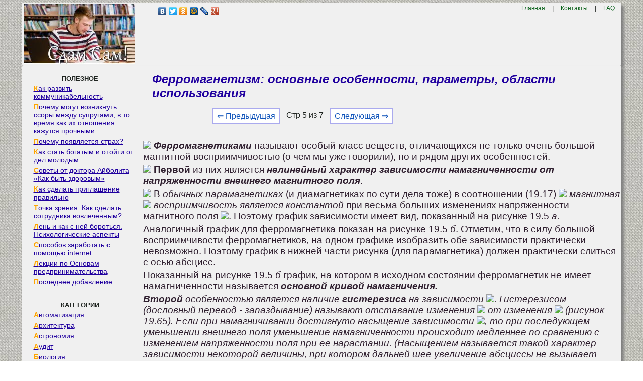

--- FILE ---
content_type: text/html
request_url: https://zdamsam.ru/a12928.html
body_size: 9047
content:
<!DOCTYPE html><html><head>
    <meta charset="utf-8">
    <meta http-equiv="X-UA-Compatible" content="IE=edge">
    <meta name="viewport" content="width=device-width, initial-scale=1">
    <link rel="icon" href="/img/zdamsam.ico" type="image/x-icon"/>
    <link rel="shortcut icon" href="/img/zdamsam.ico" type="image/x-icon"/>


	<!--
	<script data-ad-client="ca-pub-4572243215291447" async src="https://pagead2.googlesyndication.com/pagead/js/adsbygoogle.js"></script>
	-->
	
	<!-- Yandex.RTB -->
<script>window.yaContextCb=window.yaContextCb||[]</script>

<script async type='text/javascript' src='//s.luxcdn.com/t/228467/360_light.js'></script>

	
	<script>
window.onload = function() { // после загрузки страницы

	var scrollUp = document.getElementById('scrollup'); // найти элемент

	scrollUp.onmouseover = function() { // добавить прозрачность
		scrollUp.style.opacity=0.8;
		scrollUp.style.filter  = 'alpha(opacity=30)';
	};

	scrollUp.onmouseout = function() { //убрать прозрачность
		scrollUp.style.opacity = 0.3;
		scrollUp.style.filter  = 'alpha(opacity=50)';
	};

	scrollUp.onclick = function() { //обработка клика
		window.scrollTo(0,0);
	};

// show button

	window.onscroll = function () { // при скролле показывать и прятать блок
		if ( window.pageYOffset > 600 ) {
			scrollUp.style.display = 'block';
		} else {
			scrollUp.style.display = 'none';
		}
	};
};
</script>

	<title>Ферромагнетизм: основные особенности, параметры, области использования</title>
</head>

<style type='text/css'>
body{color:#202521;font-family:Verdana,Arial;font-size:10pt; margin:5px 5px 0px 5px;padding:0px;background: url(/img/zdamsamfon.jpg); text-align:left;}
a{color:#20009F; font-size:12pt; }
a:hover{
	 color:#20009F; 
	 text-decoration: none;
}
p{  color:#302030;font-family:Verdana,Arial; margin:4px 0px 4px 12px;font-size:14pt; text-align:left;}

a.ssilka {
padding: 1px 1px 1px 20px;
display: block;
margin-bottom:0px;
margin-top:3px;
line-height:16px; 
font-family:Verdana, Arial, Helvetica, sans-serif; 
font-size:14px;
}

a.ssilka:hover {
color: #0F7CC6;
text-decoration:none;
}

.divleft a:first-letter {
    color: #ffa500; /* Красный цвет первой буквы */
    font-weight:bold;
   }
   
   
div{margin:0px;padding:0px;}
form{margin:0px;padding:0px;}
h1{	
	font-size:18pt;
	color:#20009F;
	margin-left:30px;
	margin-top:10px;
	 font-style: italic;
}
h2{
	font-size:15pt;
	color:#20009F;
	margin-left:20px;
	 font-style: italic;
}
h3,h4{ margin-left:10px;  font-size:13pt; }
.centdivcolor{  background-color: #F0F0F0;}
.left{ text-align:left; margin-left:10px;  }
.rigth{ text-align:right;   }
.aaa{ color:#076018; margin:10px; font-size:9pt;   }
.dscpln{
	color:#F0F0F0;outline:none; margin-left:10px; font-size:12pt;  
	width: 212px;
}
.dscpln:hover{
	 color:#20009F; 
	 text-decoration: none;
}
.menudiv{  background-color: #909090; margin:3px;}
.menudiv:hover{
	 background-color: #F0F0F0; margin:2px; 
}	
	 
.downtext{ font-size:7pt;  color:#333; text-align:center; }
.posts{color:#AAA;outline:none; }
.tdack{  
background-color: #F0F0F0; 
	box-shadow: 0.4em 0.4em 5px rgba(122,122,122,0.9); 
	padding: 3px; /* Поля вокруг текста */
    border-radius: 3px; /* Радиус скругления */
}
.tablecat{ border-right: 1px solid #F0F0F0; /* Линия справа от текста */ }
.cssmenu{
	 background-color: #F0F0F0; 
	 margin-left:1px;
	 margin-right:1px;
	 border-radius: 6px; /* Радиус скругления */
	 
}
div#name{
 display: flex;
 justify-content: center;
 flex-direction: row;
 align-items: center; 
 width: 100%;
 min-height: 280px; 
}
.pagination { font-size:12pt; margin-left:150px; }
.pagination a {
    text-decoration: none;
	background:#fff;
	border: solid 1px #AAE;
	color: #15B;
	text-align:center;
}
.pagination a:hover {
	border: solid 1px #20F;
	background:#FFF;
	color: #15B;
	text-align:center;
}

.pagination a, .pagination span {
    display: block;
    float: left;
    padding: 0.3em 0.5em;
    margin-right: 5px;
	margin-bottom: 5px;
	min-width:1em;
	text-align:center;
}

.pagination .current {
    color: #F00;
	font-weight:bold;
}

.pagination .current.prev, .pagination .current.next{
	color:#999;
	border-color:#999;
	border: solid 1px #AAE;
	background:#fff;
}

pre{overflow:auto;}

img {
    max-width: 100%;
    height: auto;      
}

#scrollup {
position: fixed; /* фиксированная позиция */
padding: 2px 2px 2px; /* отступы */
background: #F3F781;
border-radius: 5px; /* скругление углов */
-webkit-border-radius: 5px;
-moz-border-radius: 5px;
right: 100px; /* отступ слева */
bottom: 10px; /* отступ снизу */
display: none; /* спрятать блок */
cursor: pointer;
z-index: 1;
}
.DivBright {
width:97%; /* Ширина блока */
background-color: #ffffff; /* Фоновый цвет*/
border: 2px solid #D4D4D4; /* Ширина и цвет границ*/
border-radius: 15px; /* Радиус границ*/
box-shadow: 0 0 15px #C0C0C0; /* Размер и цвет тени блока*/
}
.DivBright p{ font-size:10pt; margin: 5px; }
.DivBright a{ font-size:10pt; color:#10007F; font-weight: bold; }


</style>

<body>

<script class='__lxGc__' type='text/javascript'>
((__lxGc__=window.__lxGc__||{'s':{},'b':0})['s']['_228467']=__lxGc__['s']['_228467']||{'b':{}})['b']['_699954']={'i':__lxGc__.b++};
</script>

<script class='__lxGc__' type='text/javascript'>
((__lxGc__=window.__lxGc__||{'s':{},'b':0})['s']['_228467']=__lxGc__['s']['_228467']||{'b':{}})['b']['_699697']={'i':__lxGc__.b++};
</script>


<table width="94%" border="0" align="center" cellpadding="0" cellspacing="0" class="tdack">
<tr>
<td  valign="top" width="200px"><div class="centdivcolor">
<a href="/"><img src="/img/zdamsam.jpg" align="top" alt="Сдам Сам"></a></td>
<td  valign="top" width="400px">
<div class="left"><div class="yashare-auto-init" data-yashareL10n="ru"
data-yashareType="none" data-yashareQuickServices=
"vkontakte,facebook,twitter,odnoklassniki,moimir,lj,gplus"></div></div>
</td>
<td  valign="top" width="342px">
<div class="rigth"><a href="/" class='aaa'>Главная</a> | <a href="/call.php" class='aaa'>Контакты</a> | <a href="/faq.php" class='aaa'>FAQ</a><div> </td>
</tr>
</table>

<table width="94%" border="0" align="center" cellpadding="0" cellspacing="0" class="tdack"><tr>
<td  valign="top" width="225px" class="tablecat"><br>
<div id='cssmenu'>
	<center><b>ПОЛЕЗНОЕ</b></center>
<div class="divleft">
<a href="/a1348.html" class="ssilka">Как развить коммуникабельность</a>
<a href="/a13898.html" class="ssilka">Почему могут возникнуть ссоры между супругами, в то время как их отношения кажутся прочными</a>
<a href="/a37433.html" class="ssilka">Почему появляется страх?</a>
<a href="/a49951.html" class="ssilka">Как стать богатым и отойти от дел молодым</a>
<a href="/a51300.html" class="ssilka">Советы от доктора Айболита «Как быть здоровым»</a>
<a href="/a25090.html" class="ssilka">Как сделать приглашение правильно</a>
<a href="/a26106.html" class="ssilka">Точка зрения. Как сделать сотрудника вовлеченным?</a>
<a href="/a55578.html" class="ssilka">Лень и как с ней бороться. Психологические аспекты</a>
<a href="/a28560.html" class="ssilka">Способов заработать с помощью internet</a>
<a href="/a13602.html" class="ssilka">Лекции по Основам предпринимательства</a>
<a href="/news.php" class="ssilka">Последнее добавление</a>
</div>
<br><br>
<center><b>КАТЕГОРИИ</b></center>
<div class="divleft">


<a href="/1/" class="ssilka">Автоматизация</a><a href="/2/" class="ssilka">Архитектура</a><a href="/3/" class="ssilka">Астрономия</a><a href="/4/" class="ssilka">Аудит </a><a href="/5/" class="ssilka">Биология </a><a href="/6/" class="ssilka">Бухгалтерия </a><a href="/7/" class="ssilka">Генетика </a><a href="/8/" class="ssilka">География </a><a href="/9/" class="ssilka">Геология </a><a href="/10/" class="ssilka">Изобретательство </a><a href="/11/" class="ssilka">Информатика </a><a href="/12/" class="ssilka">Искусство </a><a href="/13/" class="ssilka">История </a><a href="/14/" class="ssilka">Компьютеры </a><a href="/15/" class="ssilka">Литература </a><a href="/16/" class="ssilka">Логика </a><a href="/17/" class="ssilka">Маркетинг </a><a href="/18/" class="ssilka">Математика</a><a href="/19/" class="ssilka">Машиностроение </a><a href="/20/" class="ssilka">Медицина </a><a href="/21/" class="ssilka">Менеджмент </a><a href="/22/" class="ssilka">Металлы и Сварка </a><a href="/23/" class="ssilka">Механика </a><a href="/24/" class="ssilka">Образование </a><a href="/25/" class="ssilka">Педагогика </a><a href="/26/" class="ssilka">Политика </a><a href="/27/" class="ssilka">Правоотношение</a><a href="/28/" class="ssilka">Производство </a><a href="/29/" class="ssilka">Психология </a><a href="/41/" class="ssilka">Разное</a><a href="/30/" class="ssilka">Религия </a><a href="/31/" class="ssilka">Социология </a><a href="/32/" class="ssilka">Спорт </a><a href="/33/" class="ssilka">Технологии </a><a href="/34/" class="ssilka">Торговля </a><a href="/35/" class="ssilka">Физика </a><a href="/36/" class="ssilka">Философия </a><a href="/37/" class="ssilka">Финансы </a><a href="/38/" class="ssilka">Химия </a><a href="/39/" class="ssilka">Экология </a><a href="/40/" class="ssilka">Экономика</a>

</div>
<br><br><br><br><br><br><br></div>


<script class='__lxGc__' type='text/javascript'>
((__lxGc__=window.__lxGc__||{'s':{},'b':0})['s']['_228467']=__lxGc__['s']['_228467']||{'b':{}})['b']['_699696']={'i':__lxGc__.b++};
</script>


</td>
<td  valign="top" >
			
			<h1>Ферромагнетизм: основные особенности, параметры, области использования</h1>
			
			<div class="pagination" ><a href="/a12927.html" class="back_linkmob" > &lArr; Предыдущая</a><span class="currentmob">Стр 5 из 7</span><a href="/a12929.html" class="next_linkmob" >Следующая &rArr;</a></div><br><br><br><br>	
<script class='__lxGc__' type='text/javascript'>
((__lxGc__=window.__lxGc__||{'s':{},'b':0})['s']['_228467']=__lxGc__['s']['_228467']||{'b':{}})['b']['_699476']={'i':__lxGc__.b++};
</script>
			<p><img src="https://konspekta.net/zdamsamru/baza1/124148220410.files/image471.gif" /> <strong><i>Ферромагнетиками</i></strong> называют особый класс веществ, отличающихся не только очень большой магнитной восприимчивостью (о чем мы уже говорили), но и рядом других особенностей.</p>
 <p><img src="https://konspekta.net/zdamsamru/baza1/124148220410.files/image475.gif" /> <strong>Первой</strong> из них является <strong><i>нелинейный характер зависимости намагниченности от напряженности внешнего магнитного поля</i></strong>.</p>
 <p><img src="https://konspekta.net/zdamsamru/baza1/124148220410.files/image476.gif" /> В <i>обычных парамагнетиках</i> (и диамагнетиках по сути дела тоже) в соотношении (19.17) <img src="https://konspekta.net/zdamsamru/baza1/124148220410.files/image386.gif" /> <i>магнитная <img src="https://konspekta.net/zdamsamru/baza1/124148220410.files/image379.gif" /> восприимчивость является константой</i> при весьма больших изменениях напряженности магнитного поля <img src="https://konspekta.net/zdamsamru/baza1/124148220410.files/image318.gif" />. Поэтому график зависимости имеет вид, показанный на рисунке 19.5 <i>а.</i></p>
 <p>Аналогичный график для ферромагнетика показан на рисунке 19.5 <i>б</i>. Отметим, что в силу большой восприимчивости ферромагнетиков, на одном графике изобразить обе зависимости практически невозможно. Поэтому график в нижней части рисунка (для парамагнетика) должен практически слиться с осью абсцисс.</p>
 <p>Показанный на рисунке 19.5 <i>б</i> график, на котором в исходном состоянии ферромагнетик не имеет намагниченности называется <strong><i>основной кривой намагничения.</strong></p>
 <p><strong>Второй</strong> особенностью является наличие <strong><i>гистерезиса</i></strong> на зависимости <img src="https://konspekta.net/zdamsamru/baza1/124148220410.files/image481.gif" />. Гистерезисом (дословный перевод - запаздывание) называют отставание изменения <img src="https://konspekta.net/zdamsamru/baza1/124148220410.files/image483.gif" /> от изменения <img src="https://konspekta.net/zdamsamru/baza1/124148220410.files/image485.gif" /> (рисунок 19.65). Если при намагничивании достигнуто насыщение зависимости <img src="https://konspekta.net/zdamsamru/baza1/124148220410.files/image487.gif" />, то при последующем уменьшении внешнего поля уменьшение намагниченности происходит медленнее по сравнению с изменением напряженности поля при ее нарастании. (<i>Насыщением называется такой характер зависимости некоторой величины, при котором дальней шее увеличение абсциссы не вызывает изменения ординаты</i>). При обращении внешнего поля в ноль, ферромагнетик остается намагниченным. Его намагниченность в этом случае называется <strong><i>остаточной</i></strong>. Для ее удаления ферромагнетик необходимо поместить в поле с противоположной ориентацией. Величина поля, обращающая остаточную намагниченность в ноль, называется <strong><i>коэрцитивной силой</i></strong>. При увеличении поля противоположного направления намагниченность достигает насыщения, и при уменьшении поля ферромагнетик остается намагниченным в соответствии с его направлением при достижении насыщения.</p>
 <p>В переменном поле зависимость <img src="https://konspekta.net/zdamsamru/baza1/124148220410.files/image487.gif" /> следует пунктирной кривой, которую называют <strong><i>петлей гистерезиса</i></strong>. В зависимости от величины коэрцитивной силы, которая отражается на петле гистерезиса ее шириной, ферромагнетики делят <strong><i>жесткие –</i></strong> с широкой петлей гистерезиса, т.е. с большой коэрцитивной силой (<i>а</i>), и <strong><i>мягкие</i></strong>, с узкой петлей и небольшой коэрцитивной силой (<i>б</i>). Предельным выражением жестких ферромагнетиков являются ферромагнетики с прямоугольной петлей гистерезиса (<i>в</i>).</p>
 <p><img src="https://konspekta.net/zdamsamru/baza1/124148220410.files/image488.gif" /></p>
 <p>Форма петли гистерезиса во многом определяет область применения данного ферромагнетика. Жесткие ферромагнетики устойчивы к влиянию внешних полей, и их используют для создания постоянных магнитов и магнитной памяти. Мягкие – в устройствах, работающих в переменных полях, например, трансформаторах. Следует иметь в виду, что площадь петли гистерезиса пропорциональна энергии, выделяющейся в ферромагнетике за один цикл перемагничивания. Поэтому в переменном поле жесткий ферромагнетик будет интенсивно разогреваться.</p>
 <p>Магнитная проницаемость ферромагнетиков зависит от величины внешнего поля и достигает максимального значения вблизи насыщения. Максимальное значение магнитной проницаемости, остаточная намагниченность и величина коэрцитивной силы являются <strong><i>основными параметрами ферромагнетика</i></strong>. Именно эти величины определяют качество ферромагнетика и область его использования.</p>
 <p><img src="https://konspekta.net/zdamsamru/baza1/124148220410.files/image491.gif" /></p></i> 
						<p><strong>Природа ферромагнетизма</strong></p>
						<p>&nbsp;</p>
 <p>Природа ферромагнетизма весьма сложна и связана с квантовомеханическим описанием свойств твердых тел. В кристаллах ферромагнетиков между атомами возникает специфическое <strong><i>обменное взаимодействие</i></strong>, которое стремится установить магнитные моменты атомов в одном направлении жесткому выстраиванию магнитных моментов противостоит тепловое движение, которое вносит хаос в распределение магнитных моментов атомов по направлениям. С понижении температуры (напомним, что при высоких температурах ферромагнетик находится в парамагнитном состоянии) при определенной температуре (<strong><i>температуре Кюри</i></strong>), характерной для кристаллов данного состава, обменное взаимодействие начинает преобладать. Магнитные моменты атомов ферромагнетика выстраиваются в определенном направлении, <strong><i>кристалл самопроизвольно намагничивается</i></strong>. Этот процесс называют возникновением <strong><i>спонтанной намагниченности</i></strong>.</p>
 <p>Реально описанный процесс не наблюдается. Это связано с тем, что при выстраивании <i>в определенном направлении</i> <u>всех</u> магнитных моментов атомов, образец кристалла создавал вы в окружающем пространстве сильное магнитное поле. С полем связана энергия, и такое состояние оказывается <strong>энергетически невыгодным</strong>. Поэтому кристалл разбивается на небольшие области, в пределах которых магнитные моменты атомов действительно параллельны, и намагниченность максимальна. <strong><i>Эти область называются <u>доменами</u></i></strong>.</p>
 <p><img src="https://konspekta.net/zdamsamru/baza1/124148220410.files/image492.gif" /> Разбиение кристалла на домены происходит хаотично, но таким образом, что магнитные силовые линии расположенных вблизи доменов замыкаются так, что область существования магнитного поля становится минимальной. Уменьшается и энергия, связанная с ним. Таким образом, разбиение на домены означает переход в энергетически более выгодное состояние. Идеализировано эта ситуация представлена на рисунке 19.9.</p>
 <p>Однако с границами доменов связана дополнительная энергия, и состояние с очень маленькими доменами оказывается энергетически невыгодным. Поэтому кристалл переходит в энергетически оптимальное состояние, в котором размеры доменов составляют от одного до десяти микрон. Важно при этом, что в пределах домена кристалл предельно намагничен. Поэтому внешнему полю достаточно сместить границы доменов, и возникнет очень большая намагниченность. Смещение границ доменов с увеличение напряженности внешнего поля схематически показано на рисунке. В больших полях кристалл переходит в монодоменное состояние. Вблизи насыщения основной кривой намагнничения намагниченность одного домена поворачивается в направлении внешнего поля. После завершения этого процесса дальнейшее существенное увеличение намагниченности оказывается невозможным, зависимость насыщается.</p>
 <p>При повышении температуры кристалла до температуры Кюри, т.е. температуры возникновения спонтанной намагниченности, тепловое движение разрушает магнитную упорядоченность, разрушается спонтанная намагниченность, исчезают домены, кристалл становится парамагнетиком. В этом состоянии магнитная восприимчивость продолжает уменьшаться с ростом температуры по закону Кюри-Вейсса:</p>
 <p><img src="https://konspekta.net/zdamsamru/baza1/124148220410.files/image494.gif" />,</p>
 <p>&nbsp;</p>
 <p>где <img src="https://konspekta.net/zdamsamru/baza1/124148220410.files/image496.gif" /> – характерная для вещества константа Кюри-Вейсса, а <img src="https://konspekta.net/zdamsamru/baza1/124148220410.files/image498.gif" /> – температура Кюри.</p>
 <br>
						<p><strong>ЭЛЕКТРОМАГНИТНАЯ ИНДУКЦИЯ</strong></p>
<script class='__lxGc__' type='text/javascript'>
((__lxGc__=window.__lxGc__||{'s':{},'b':0})['s']['_228467']=__lxGc__['s']['_228467']||{'b':{}})['b']['_699615']={'i':__lxGc__.b++};
</script>


<script class='__lxGc__' type='text/javascript'>
((__lxGc__=window.__lxGc__||{'s':{},'b':0})['s']['_228467']=__lxGc__['s']['_228467']||{'b':{}})['b']['_699613']={'i':__lxGc__.b++};
</script>

			<div id="scrollup"><img alt="Прокрутить вверх" src="/img/strelkahead.png"></div>

		
			
					<br><br><div class="pagination" ><a href="/a12927.html" class="back_link" > &lArr; Предыдущая</a><a href="/a12924.html">1</a><a href="/a12925.html">2</a><a href="/a12926.html">3</a><a href="/a12927.html">4</a><span class="current">5</span><a href="/a12929.html">6</a><a href="/a12930.html">7</a><a href="/a12929.html" class="next_link" >Следующая &rArr;</a></div><br><br><br><br><div class="DivBright"><div style='width:50%; display: inline-table;'> <a href="/a35215.html"><img src="/art/10.jpg" height="164"/></a> <p><a href="/a35215.html">Что делать, если нет взаимности?</a> А теперь спустимся с небес на землю. Приземлились? Продолжаем разговор...</p>
</div><div style='width:50%; display: inline-table;'> <a href="/a35186.html"><img src="/art/2.jpg" height="164"/></a> <p><a href="/a35186.html">Конфликты в семейной жизни. Как это изменить?</a> Редкий брак и взаимоотношения существуют без конфликтов и напряженности. Через это проходят все...</p>
</div><div style='width:50%; display: inline-table;'> <a href="/a9062.html"><img src="/art/6.jpg" height="164"/></a> <p><a href="/a9062.html">ЧТО ТАКОЕ УВЕРЕННОЕ ПОВЕДЕНИЕ В МЕЖЛИЧНОСТНЫХ ОТНОШЕНИЯХ?</a> Исторически существует три основных модели различий, существующих между...</p>
</div><div style='width:50%; display: inline-table;'> <a href="/a48270.html"><img src="/art/9.jpg" height="164"/></a> <p><a href="/a48270.html">Что будет с Землей, если ось ее сместится на 6666 км?</a> Что будет с Землей? - задался я вопросом...</p>
</div></div>
<br><br><br><hr><p class="red">Не нашли то, что искали? Воспользуйтесь поиском гугл на сайте:</p>
<p><script>
  (function() {
    var cx = '003640817898309422014:ptjakfna_mu';
    var gcse = document.createElement('script');
    gcse.type = 'text/javascript';
    gcse.async = true;
    gcse.src = 'https://cse.google.com/cse.js?cx=' + cx;
    var s = document.getElementsByTagName('script')[0];
    s.parentNode.insertBefore(gcse, s);
  })();
</script>
<gcse:search></gcse:search></p>

 </td>
</tr>
</table>
<br><div class="downtext">©2015- 2026 zdamsam.ru Размещенные материалы защищены законодательством РФ. </div>

<!--LiveInternet counter--><script type="text/javascript"><!--
new Image().src = "//counter.yadro.ru/hit?r"+
escape(document.referrer)+((typeof(screen)=="undefined")?"":
";s"+screen.width+"*"+screen.height+"*"+(screen.colorDepth?
screen.colorDepth:screen.pixelDepth))+";u"+escape(document.URL)+
";"+Math.random();//--></script><!--/LiveInternet-->
<br><br><br><br><br><br>

<!-- Yandex.Metrika counter -->
<script type="text/javascript" >
   (function(m,e,t,r,i,k,a){m[i]=m[i]||function(){(m[i].a=m[i].a||[]).push(arguments)};
   m[i].l=1*new Date();
   for (var j = 0; j < document.scripts.length; j++) {if (document.scripts[j].src === r) { return; }}
   k=e.createElement(t),a=e.getElementsByTagName(t)[0],k.async=1,k.src=r,a.parentNode.insertBefore(k,a)})
   (window, document, "script", "https://mc.yandex.ru/metrika/tag.js", "ym");

   ym(91214788, "init", {
        clickmap:true,
        trackLinks:true,
        accurateTrackBounce:true
   });
</script>
<noscript><div><img src="https://mc.yandex.ru/watch/91214788" style="position:absolute; left:-9999px;" alt="" /></div></noscript>
<!-- /Yandex.Metrika counter -->


	<script type="text/javascript" src="//yandex.st/share/share.js" charset="utf-8"></script>


<script src="https://yandex.ru/ads/system/context.js" async></script>
<script defer src="https://eduforms.org/partnersforms/widget/?component=copyPaste&subComponent=2&ref=96efe5b94400ecf1"></script>

</body>
</html>